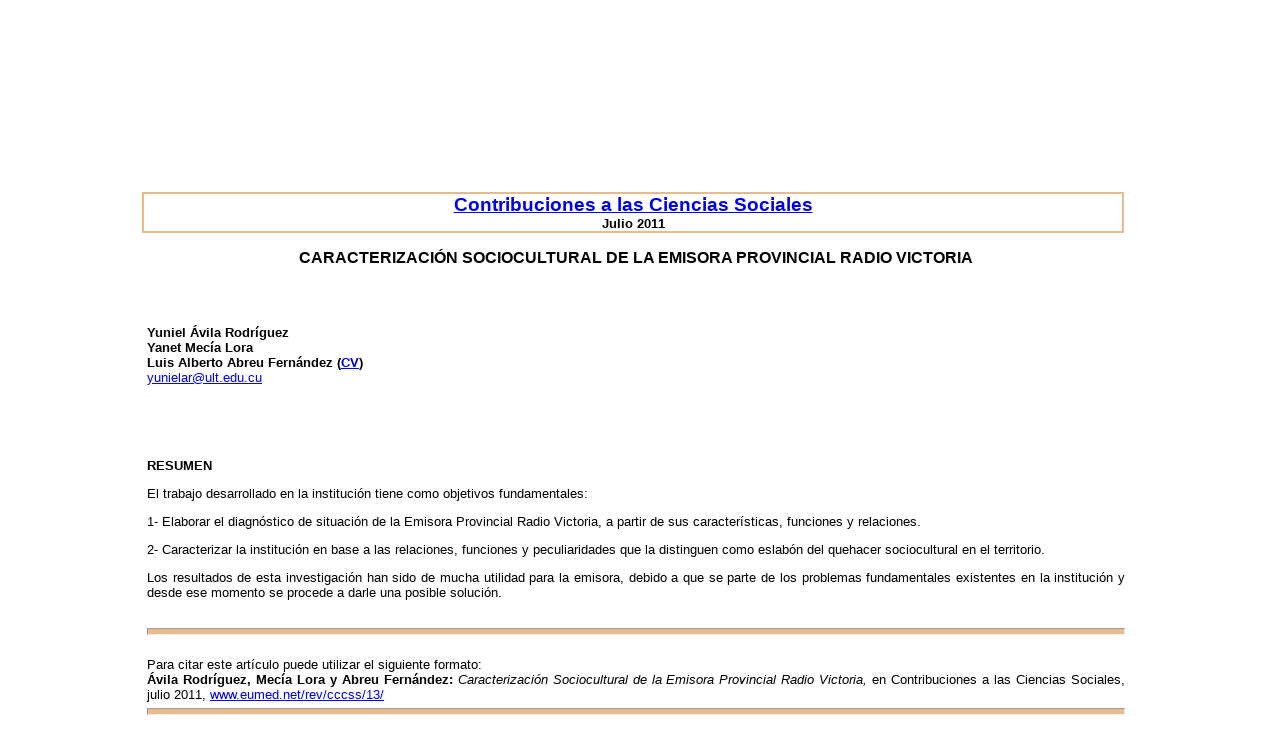

--- FILE ---
content_type: text/html; charset=UTF-8
request_url: https://www.eumed.net/rev/cccss/13/rlf.htm
body_size: 10632
content:
<html xmlns:v="urn:schemas-microsoft-com:vml" xmlns:o="urn:schemas-microsoft-com:office:office" xmlns="http://www.w3.org/TR/REC-html40">
	<link rel="stylesheet" href="https://eumed.net/_css/estilos_cccss.css" type="text/css">
	<head> <meta charset="utf-8">
		<title> 
		CARACTERIZACIÓN SOCIOCULTURAL DE LA EMISORA PROVINCIAL RADIO VICTORIA
		</title>

		<style>
<!--

	{margin-right 0pt margin-left 0pt font-size 12.0pt font-family p.MsoNormal
	{mso-style-parent:"";
	margin-bottom:.0001pt;
	font-size:12.0pt;
	font-family:"Arial";
	margin-left:0pt; margin-right:0pt; margin-top:0pt}
p.NormalWeb1
	{margin:9.0pt 0pt; font-size:12.0pt;
	font-family:"Arial";
	}
h4
	{margin-right:0pt;
	margin-left:0pt;
	font-size:12.0pt;
	font-family:"Arial";
	font-weight:bold}
p.MsoListBullet
	{margin-bottom:.0001pt;
	text-align:justify;
	font-size:12.0pt;
	font-family:"Arial";
	margin-left:0pt; margin-right:0pt; margin-top:0pt}
span.postbody1
	{}
 table.MsoNormalTable
	{mso-style-parent:"";
	font-size:10.0pt;
	font-family:"Arial";
	}
p.MsoFootnoteText
	{margin-bottom:.0001pt;
	font-size:10.0pt;
	font-family:"Arial";
	margin-left:0pt; margin-right:0pt; margin-top:0pt}
body.hmmessage
{
font-size: 10pt;
font-family:Verdana
}
-->
</style>
		<meta name="description" content="El trabajo desarrollado en la institución tiene como objetivos fundamentales: 1-	Elaborar el diagnóstico de situación de la Emisora Provincial Radio Victoria, a partir de sus características, funciones y relaciones. 2-	Caracterizar la institución en base a las relaciones, funciones y peculiaridades que la distinguen como eslabón del quehacer sociocultural en el territorio. Los resultados de esta investigación han sido de mucha utilidad para la emisora, debido a que se parte de los problemas fundamentales existentes en la institución y desde ese momento se procede a darle una posible solución.">
		<meta name="keywords" content="caracterizacion sociocultural, emisora provincial radio victoria, problemas socioculturales, cuba">
		<script async src="//pagead2.googlesyndication.com/pagead/js/adsbygoogle.js"></script>
<script>
     (adsbygoogle = window.adsbygoogle || []).push({
          google_ad_client: "ca-pub-0219323732506342",
          enable_page_level_ads: true
     });
</script>                         </head>

	<body>
		
	
		<!-- Capa contenedor con el contenido central -->
		<div class="dvCentral">
  		<div class="dvTituloCentral">
				<font color="#0000CC">
				<a href="../index.htm">Contribuciones a las Ciencias Sociales</a></font><a href="index.htm">
				</a>
				<br>
				<font size="2">Julio 2011</font>
			</div>								
			<div class="dvContenido" style="border-bottom-style: solid; border-bottom-width: 1px; padding-bottom: 1px&gt;
			text-align: center">
			<h3 style="text-align: center">
			CARACTERIZACIÓN SOCIOCULTURAL DE LA EMISORA PROVINCIAL RADIO VICTORIA<br>
			</h3>
				<span lang="es-mx"><font size="2">
<br>
<br>

<p>
<b>Yuniel Ávila Rodríguez</b><br>
<b>Yanet Mecía Lora</b><br>
<b>Luis Alberto Abreu Fernández (<a href="laaf-cv.doc">CV</a>)</b><br>
<a href="mailto:yunielar@ult.edu.cu">yunielar@ult.edu.cu</a><br>
<br><br><br><br>

<font size="2" face="Arial">

<p>
<b>RESUMEN</b><p>
El trabajo desarrollado en la institución tiene como objetivos fundamentales:<p>
1- Elaborar el diagnóstico de situación de la Emisora Provincial Radio Victoria, 
a partir de sus características, funciones y relaciones.<p>
2- Caracterizar la institución en base a las relaciones, funciones y 
peculiaridades que la distinguen como eslabón del quehacer sociocultural en el 
territorio.<p>
<p>
Los resultados de esta investigación han sido de mucha utilidad para la emisora, 
debido a que se parte de los problemas fundamentales existentes en la 
institución y desde ese momento se procede a darle una posible solución.<br>
&nbsp;</span><hr>
		
			<font size="2" face="Arial">
			<br>
			Para citar este artículo puede utilizar el siguiente formato:<br>
			</font>
				<span lang="es-mx"><font size="2">

				<b>Ávila Rodríguez, Mecía Lora y Abreu Fernández: </b> <font size="2" face="Arial">
				<i>Caracterización Sociocultural de la Emisora Provincial Radio Victoria,</i> 
				en Contribuciones </font><font size="2" face="Arial">a las Ciencias Sociales, julio 2011,
				<a href="http://www.eumed.net/rev/cccss/13/">www.eumed.net/rev/cccss/13/</a><hr>
				</font>
			<p>

<p>
<b>INTRODUCCIÓN</b><p>
Realizar un diagnóstico de la realidad, descubrir y demostrar los problemas 
socioculturales que afectan negativamente la actividad de la radiodifusión en la 
Emisora Provincial Radio Victoria, así como fundamentar alternativas que 
contribuyan a su solución, es en si, el fin de esta investigación.<p>
Este tipo de investigación no tiene antecedentes en la historia del medio en el 
territorio, de ahí la importancia que reviste como punto de partida para 
profundizar y accionar en la búsqueda de proyecciones de trabajo más concretas y 
profesionales, en pos del mejoramiento material y espiritual de los actores 
implicados en el proceso de información, educación y cultivo de la radio.<p>
Mediante la caracterización sociocultural de la institución, evaluando sus 
funciones, misión, relaciones de trabajo, su política editorial y los recursos 
humanos con los que cuenta, llegamos a conclusiones que nos permitieron 
determinar el problema. Para ello utilizamos fundamentalmente el método de la 
observación, las entrevistas no estructuradas y la revisión de documentos; así 
como diferentes técnicas, como la de los “Diez deseos” y las “Encuestas”. <p>
El trabajo consta de cinco aspectos: Introducción, el capítulo 1: referido al 
análisis teórico-conceptual, el capítulo 2: referido a la caracterización 
sociocultural de la institución, conclusiones y bibliografía.<p>
Los conceptos más utilizados en la investigación que conforman los referentes 
teóricos de la misma son: cultura, instituciones socioculturales, comunidad, 
política cultural, programación radiofónica y radiodifusión.<p>
El resultado obtenido en la investigación científica fue la caracterización 
sociocultural de la Emisora Provincial Radio Victoria. Nos apoyamos 
metodológicamente en la “Metodología para el trabajo sociocultural”, de la Dra. 
Rafaela Macías Reyes que comprende dos fases: la fase 1: diagnóstico general y 
la fase 2: diagnóstico específico, conformándose así, el diagnóstico de 
situación.<p>
La fase 1 nos aproxima al conocimiento de los elementos geográficos, 
demográficos, socio clasistas y de instrucción.<p>
La fase 2 posibilita el conocimiento más profundo de la institución y por tanto, 
complementa el diagnóstico, se realiza a partir de 4 ejes fundamentales:<p>
1- Memoria histórica.<p>
2- Relación institución-instituciones.<p>
3- Relación institución, entorno-comunidad.<p>
4- Problemas o necesidades que afectan el desempeño o gestión de la institución.<p>
Esta investigación ha servido además, para abrir un camino de relaciones de 
trabajo entre la Universidad Vladimir I. Lenin y la Emisora Provincial Radio 
Victoria, nexo que contribuirá a la formación de nuevos y mejores profesionales 
para lograr una verdadera masificación de la cultura, con el fin de construir un 
ciudadano más participativo en la sociedad y más culto.<p>
<p>
<b>CAPÍTULO 1: ESTUDIO DIAGNÓSTICO DE LA INSTITUCIÓN SOCIOCULTURAL EMISORA 
PROVINCIAL RADIO VICTORIA</b><p>
<p>
<i><b>1.1- Reflexionar acerca del sistema teórico- conceptual de la investigación 
científica.</b></i><p>
La determinación en una investigación teórico-conceptual, es de orden 
prioritario, aportándose de esta forma el referente científico al trabajo 
investigativo. Conceptos y categorías acordes al tema a investigar permite 
construir el marco teórico, que en el presente trabajo se encuentra conformado 
por los siguientes conceptos: cultura, instituciones socioculturales, comunidad, 
radiodifusión, programación radiofónica y política cultural.<p>
Para la investigación fue imprescindible apoyarnos en los criterios aportados 
por los diferentes autores en relación con los conceptos utilizados, obteniendo 
esta información por la búsqueda bibliográfica.<p>
Varios han sido los estudiosos que abordaron una temática tan amplia e 
importante como la cultura, tal es el caso de Rosalía Díaz Suárez, la cual 
aborda el tema desde el siguiente punto de vista en un artículo en la revista 
Honda: “La cultura es el resultado del origen del hombre y la civilización, en 
la cual desempeña un papel importante el trabajo como actividad consecuente, que 
además de satisfacer las necesidades materiales, se colectiviza, establece 
relaciones, desarrolla el pensamiento y el lenguaje, materializa las 
posibilidades físicas e intelectuales en su vínculo con la naturaleza y la 
sociedad, se forman hábitos, experiencias, conocimientos, técnicas o habilidades 
históricas, las cualidades humanas se distinguen por sus costumbres, 
idiosincrasia, estilo de vida y formas de comunicarse.<p>
La cultura interviene en las particularidades de la conducta, la conciencia y la 
actividad social, en aspectos específicos de la vida en general, que comprenden 
las esferas económicas, tecnológicas, sociológicas, científicas, políticas y 
espirituales de su dimensión y variedad.<p>
Particularmente es interesante el criterio de la autora, en tanto nos posibilita 
entender la cultura en cuanto esta indica las normas de vida de una población, 
su forma de actuar, sus conocimientos y el ejercicio de ellos expresando la 
realidad social de esa población.<p>
Otro aspecto referente a la cultura es el recogido en la tesis de maestría de 
Miguel Ulloa sobre el Desarrollo Cultural Comunitario, titulada: “La formación 
de la cultura en las comunidades, una aproximación antropológica pp. 33, del 
autor Ezequiel Ander Egg, el cual define la cultura como el conjunto de maneras 
de ser, de actuar, de pensar, el estilo de vida de los miembros de una sociedad 
determinada; la cual existencia de cultura; revelase por una de objetos que son 
criados y trasmitidos por el hombre como resultado de su interacción recíproca a 
través del tiempo.<p>
El que nos permitió una mejor comprensión al respecto es el recogido en el 
diccionario filosófico, que plantea que cultura no es más que “el conjunto de 
relaciones humanas que han transcurrido a nuestro tiempo y que le permiten al 
hombre conservar, reproducir y crear nuevos valores y conocimientos para la 
transformación de su medio social y natural.<p>
Para la realización de esta investigación ha sido necesario utilizar otros 
conceptos como es el caso de “política cultural”, que según Luis Figuera en el 
“Glosario para el Trabajo Comunitario”, no es más que “el conjunto de 
lineamientos y direcciones que expresan la voluntad de una nación en la 
consecución de ampliar aspiraciones culturales. En las condiciones de Cuba, se 
exige como lineamiento rector que traza los objetivos, las tesis, principios, el 
carácter y esencia del proceso cultural, por lo que los proyectos y programas 
culturales deben plasmar esta política en cada territorio, comunidad y barrio.<p>
Este concepto tiene disímiles criterios, como es el caso de Nuria, Niurys y 
Graciela Fernández en su obra “Pensamiento y Política Cultural Cubana”, pp. -48, 
expresan: en Cuba cuando hablamos de política cultural nos referimos al 
tratamiento de los creadores individuales, artistas y escritores, aunque también 
los incluimos a ellos, sino esencialmente a la promoción y difusión, es decir, 
subrayamos la participación activa de creadores del pueblo, tanto en la 
elaboración de la política cultural como en el desarrollo de la creatividad 
artística, esto define el carácter democrático popular de una política cultural. 
Otro aspecto importante de la política cultural es que garantiza la actividad 
estética, está en valorizar las raíces culturales de la nación y partiendo de 
ellas desarrolla a planos superiores la creación, preservación y revalorización 
de la identidad cultural de cada pueblo es un principio rector en materia de 
política cultural.<p>
Según la UNESCO en Mónaco en 1967, concibió la política cultural como “el 
conjunto de principios operativos de prácticas y procedimientos, de gestión 
administrativa y financiera, de intervención o no intervención, que deben servir 
de base a la acción del estado teniendo a la satisfacción de ciertas necesidades 
culturales de la comunidad, mediante el empleo óptimo de los recursos humanos y 
materiales de que dispone una sociedad determinada.<p>
De Luis Figuera encontramos también su definición acerca de Instituciones 
Culturales en el Plan Nacional Decenio Mundial para el desarrollo cultural y 
expresó: “entidades, instalaciones y agrupaciones humanas concebidas como medio 
necesario para la dinamización de la vida cultural de la comunidad. Tiene entre 
sus objetivos ampliar los intereses culturales de toda población, aglutinar a un 
público activo y estable y promover valores éticos, estéticos e ideo políticos a 
partir de otras expresiones de la cultura.<p>
Basándonos en este concepto podemos arribar a la conclusión de que la Emisora 
Provincial Radio Victoria cumple con los lineamientos de una institución, porque 
entre sus funciones está la de divulgar la historia nacional y local, promover 
en la juventud el conocimiento sobre nuestra cultura y formas de vida, lograr 
una estrecha relación con las comunidades mediante los diferentes convenios con 
otras instituciones organismos logrando variedad, calidad artística y técnica, y 
en particular la manera con que se satisfagan las necesidades informativas 
educativas, culturales, divulgativas y entretenimientos de la población tunera, 
para contribuir a la formación de una cultura general integral.<p>
La Emisora Provincial Radio Victoria tiene un “Superobjetivo” muy importante: 
contribuir al desarrollo de una conciencia productiva en la población, 
proporcionando el conocimiento de los elementos esenciales que se generan en el 
acontecer del territorio atendiendo de manera priorizada al sector de los 
trabajadores por su incidencia en la economía, aspecto este de gran importancia 
en los momentos actuales, con atención a otros segmentos poblacionales sin 
descuidar el universo espiritual y afectivo del hombre, para promover su 
participación activa en el proceso de desarrollo del país.<p>
Así mismo contribuir al enriquecimiento cultural, recreativo y estimular el 
rescate de los más importantes valores éticos y estéticos de la población, 
especialmente entre las jóvenes generaciones y en la familia como núcleo 
formador y trasmisor de esos valores. En los últimos años este “Superobjetivo” 
también ha estado inmerso en la gigantesca Batalla de Ideas que lleva a cabo 
nuestro pueblo contra las injusticias que se cometen en el mundo.<p>
En el diccionario de la Enciclopedia Encarta 2000, encontramos otro de los 
conceptos necesarios para la investigación, como es el de “comunidad” y refiere 
“grupo humano que habita en un territorio determinado, con vínculos 
interpersonales, historia, formas de expresión, tradiciones y sobre todo con 
intereses relacionados con una historia común y en construcción.<p>
La misma Enciclopedia Encarta 2000 también la define como el tipo de 
organización social cuyos miembros se unen para participar en objetivos comunes.<p>
La comunidad la integran individuos unidos por vínculos naturales o espontáneos 
y para objetivos que trascienden a los particulares, el interés del individuo se 
identifica con lo intereses del conjunto.<p>
En la Tesis de Maestría de Miguel Ulloa sobre Desarrollo Cultural Comunitario, 
titulada: “La formación de la cultura en las comunidades, una aproximación 
antropológica pp. 43, encontramos la definición de Ezequiel Ander Egg “sirve 
para designar a una unidad social, cuyos miembros participan en algún rasgo, 
interés, elemento o función común como pertenencia y sentido de solidaridad y 
significación situada en un área determinada, área geográfica en la cual la 
pluralidad de las personas interaccionan más intensamente entre si que entre 
otros contextos.<p>
A partir del criterio expuesto por Ander Egg entendimos que comunidad es un 
grupo de personas que interactúan entre si, en función de lograr metas comunes, 
desarrollándose en ellas un alto sentido de pertenencia e identidad.<p>
Uno de los conceptos que más se acerca a nuestra investigación es el de 
“programación radiofónica”, que según José Javier Muñoz en su libro “ La radio, 
teoría y práctica” pp. 173, “es la previsión de los programas que van a ser 
emitidos durante un tiempo determinado a través de una emisora de radio”. 
Plantea además el autor que “es el conjunto de contenidos que con un título y 
tiempo determinado, son difundidos por radio, integrándose a la programación, 
generalmente con un estilo propio. <p>
Este mismo autor da sus aportes acerca de otro concepto tan importante en la 
investigación como es el caso de “radiodifusión” recogido en el mismo libro y 
plantea”es la parte de la física que estudia los fenómenos de producción de 
sonido por la energía radiante. Es un conjunto de carácter científico que se 
refiere más a la realidad física del sonido y a las ondas, que a la comunicación 
“. No obstante algunos derivados de este término (tal como radiofónico, 
radiofonismo y radiofonista) se aplican a aspectos de la comunicación radiada.<p>
Plantea el mismo autor que “es el sistema de transmisión y comunicación por 
medio de la radiofonía. La radiodifusión se refiere a la difusión pública de 
mensajes sonoros mediante ondas electromagnéticas.<p>
Cuando se habla de “radio” se hace referencia a una parte o al total de la 
radiodifusión. <p>
<p>
<b>CAPÍTULO 2: CARACTERIZACIÓN SOCIOCULTURAL DE LA EMISORA PROVINCIAL RADIO 
VICTORIA</b><p>
<p>
LA Emisora Provincial Radio Victoria se encuentra ubicada en la calle Colón # 
157, anhelo que se cumplió para alegría de los cuadros, dirigentes y 
trabajadores el 24 de enero de 2003, en acto presidido por Josefa Brasero y Luis 
Acosta, Vicepresidentes del Instituto Cubano de Radio y Televisión(ICRT). <p>
En un edificio de dos plantas, estructurado en la segunda planta, los 
departamentos administrativos, el económico, servicio, recursos humanos, 
transporte, redacción informativa, programación, metodología y los departamentos 
técnicos en la primera planta.<p>
La situación operativa interna es favorable. Cuenta con un personal calificado 
en la labor que el centro realiza. La plantilla la conforman 157 trabajadores, 
de ellos 55 del sexo femenino y 72 del sexo masculino, con una edad promedio de 
39 años. En el nivel de escolaridad 58 son de nivel superior, 84 de nivel medio, 
13 del nivel secundario y solo 2 del nivel primario.<p>
Los cuadros y dirigentes suman un total de 16, con una edad promedio de 41 años, 
11 tiene nivel superior y 5 nivel medio, de ellos 11 del sexo femenino y 5 del 
masculino.<p>
Los administrativos suman un total de 14, con una edad promedio de 37 años, 11 
del sexo femenino y 3 del masculino, 1 de nivel superior, 11 de nivel medio y 2 
de nivel secundario.<p>
Los servicios están conformados por un total de 21 compañeros, con una edad 
promedio de 40 años, 12 de nivel superior, 7 de nivel medio y 2 con nivel 
primario, 12 del sexo femenino y 9 del masculino.<p>
Obreros son 10, con una edad promedio de 38 años, todos del sexo masculino, 6 de 
nivel medio y 4 del nivel secundario.<p>
Los técnicos suman un total de 27, con una edad promedio de 40 años, 24 del sexo 
femenino y solo 3 del masculino, 9 tienen el nivel superior y 18 el nivel medio.<p>
Los técnicos periodistas suman un total de 30, 15 féminas y 15 hombres, con una 
edad promedio de 44 años, 25 tienen nivel superior y 5 nivel medio.<p>
Los directores de programas son 8, 3 del sexo femenino y 5 del masculino, con 
una edad promedio de 39 años, 3 de nivel superior y 5 de nivel medio.<p>
Los locutores contabilizan un total de 8, 4 del sexo femenino y 4 del sexo 
opuesto, con una edad promedio de 37 años, uno de nivel superior y el resto de 
nivel medio.<p>
Comentaristas deportivos son 2, ambos masculinos con una edad promedio de 39 
años,1 de nivel superior y el otro de nivel medio.<p>
Los asesores de radio sumen un total de 7, con una edad promedio de 42 años, 
todos de nivel superior, 4 del sexo femenino y 3 del masculino.<p>
Los realizadores de sonido suman 14, una fémina y el resto masculinos, con edad 
promedio de 36 años y los 14 son de nivel medio.<p>
En la percepción social desarrollada se puedo observar, al igual que en las 
encuestas, que existe distanciamiento entre los directivos y los trabajadores.
<p>
Nos fue de mucha ayuda el apoyo brindado por las compañeras del área 
metodológica, la del centro de documentación por el director del programa 
“Cuéntame”, todos hicieron que de una forma u otra, nuestro trabajo se hiciera 
menos complicado debido a las propias características de la institución.<p>
<p>
<i><b>2.1- LA EMISORA PROVINCIAL RADIO VICTORIA Y SU HISTORIA</b></i><p>
La Emisora Provincial Radio Victoria salió por primera vez al aire el 20 de 
septiembre de 1953, bautizada con el nombre de Radio Circuito, con las siglas 
CMKT, aquel acontecimiento se produjo desde un confortable local ubicado en la 
calle Vicente García # 34, aquella emisora comenzó a ganar popularidad, sobre 
todo con la llegada del locutor Rafael Urbino a mediados de 1954. Casi un año 
después de inaugurada Radio Circuito se funda otra planta radial en Las Tunas, 
el 10 de octubre de 1954, bautizada con el nombre de Radio Victoria y las siglas 
de CMDQ, ubicada en una instalación en la calle Ángel de la Guardia # 202. Al 
poco tiempo cambia el nombre y pasa a llamarse Radio Reloj Musical, manteniendo 
las mismas siglas.<p>
A raíz de una encuesta popular para determinar el nombre que debía llevar la 
emisora, se decidió retomar el nombre de Radio Victoria, el 1ro de Mayo de 1962.<p>
Durante los últimos años del 60 y principios del 70 la CMKT, Radio Victoria, 
trasmitía 19 horas diarias, para las cuales trabajaban 25 compañeros.<p>
En los primeros días de septiembre de 1974, Radio Victoria comienza a trasmitir 
desde la calle Francisco Varona # 290 Altos, y asume la condición de emisora 
provincial a raíz de la División Político Administrativa.<p>
El 19 de abril de año 2000, Radio Victoria comienza a trasmitir las 24 horas, el 
20 de marzo del propio año, quedó inaugurada la edición digital, se ubicó así, 
como la primera Emisora Provincial de país en hacerlo, y la cuarta de su tipo en 
el país.<p>
El 15 de marzo de 2002, dicha emisora comienza a identificarse al público con 
las siglas de CMLL, dejando atrás las de CMKT. Se inicia así una nueva etapa de 
vida.<p>
En la institución se trasmite una programación que es del agrado de la 
población, debido a que es complacida, acorde con sus gustos y preferencias. 
Existen programas educativos, para contribuir con la cultura y educación de 
nuestro pueblo.<p>
La emisora participa anualmente en el Festival de la Radio, obteniendo una buena 
cantidad de premios y reconocimientos por la calidad de sus trabajos, cosecha 
esta que ha disminuido en los últimos 4 años, según las personas entrevistadas 
esto se debe a la falta de motivación que existe en los trabajadores de la 
institución, el aislamiento existente entre directivos y trabajadores y un grupo 
más de causas que afectan el estado de ánimo de las personas.<p>
<p>
<i><b>2.2- RELACIONES ENTRE LA EMISORA Y OTRAS INSTITUCIONES</b></i><p>
Existe una buena relación del centro con otras instituciones, debido a que se 
han realizado convenios de trabajo con la Dirección Provincial de Cultura y 
otros organismos del territorio, como son la grabación de programas en las 
instituciones socioculturales, divulgación de las actividades de cualquier 
institución, la creación de programas juveniles para que nuestros jóvenes puedan 
dar a conocer las actividades de su organización en el territorio, así como 
otras de suma importancia.<p>
<p>
<i><b>2.3- LA EMISORA Y SU ENTORNO MÁS CERCANO</b></i><p>
En este aspecto, la institución mantiene un estrecho vínculo con la comunidad 
cercana, no existen obstáculos ni impedimentos para la realización del trabajo, 
los vecinos de los alrededores no tienen ninguna queja en cuanto al trabajo de 
la emisora, más bien lo elogian y lo manifiestan con el entusiasmo y alegría con 
que estos compañeros son acogidos en la calle.<p>
<p>
<i><b>2.4- PROBLEMAS DETECTADOS</b></i><p>
Para la búsqueda de los problemas fue necesario desarrollar técnicas que nos 
pudieran dar una información bien detallada de donde se encontraban los 
problemas fundamentales de la institución, para lo que utilizamos métodos como 
la observación, las entrevistas no estructuradas y técnicas como las encuestas, 
las que arrojaron los siguientes problemas:<p>
1- Barreras que afectan la comunicación entre directivos y trabajadores.<p>
2- Falta de preparación y dominio de las especificidades del lenguaje del medio 
por parte del directivo.<p>
3- Necesidad de aumentar la preparación cultural de los realizadores y 
directivos.<p>
4- No se aplica un Programa de Desarrollo Cultural en la institución.<p>
5- Deficiencias en el funcionamiento del trabajo sindical.<p>
6- Inestabilidad y falta de profundidad en la realización de los matutinos.<p>
<p>
Las alternativas de solución que se propusieron para la solución de estos 
problemas fueron las siguientes: <p>
1- Se debe practicar una correcta política de cuadro que se encuentre 
debidamente preparada para el momento de pasar a ocupar cargos superiores, sea 
capaz de dar las respuestas y soluciones que posibiliten un mejor funcionamiento 
de la institución.<p>
2- Una selección más profunda de idoneidad en los recursos humanos, 
especialmente de los realizadores.<p>
3- Aumento de acciones encaminadas a la superación cultural y profesional de los 
recursos humanos.<p>
4- Correcta aplicación del programa cultural de la institución para su mejor 
funcionamiento y nuevos horizontes de vida para sus actores.<p>
5- Se debe fortalecer el trabajo sindical, esto conlleva a una mayor 
profundización en los temas a tratar, que se debatan detenidamente los problemas 
y se adopten medidas para su erradicación.<p>
6- Profundizar en la preparación y realización de los matutinos, de manera que 
constituyan verdaderas acciones culturales. Que se preparen por secciones 
sindicales y que sean de constante chequeo por parte de los directivos. <p>
<p>
<b>CONCLUSIONES</b><p>
El resultado de nuestra investigación ha puesto al descubierto algunos problemas 
medulares que afectan la labor informativa y educativa de la Emisora Provincial 
Radio Victoria. Estos problemas tienen una incidencia directa en la realización 
del mensaje radiofónico y por lo tanto en su impacto hacia la población a que va 
dirigida.<p>
En un mundo cada vez más globalizado, los medios de difusión constituyen una 
fuerza importante para los países del tercer mundo, en la batalla por preservar 
la identidad nacional; son una vía de resistencia ante un agresor prepotente en 
cuyas manos están altas tecnologías al servicio de la penetración cultural e 
ideológica que pone en peligro la autonomía de los pueblos.<p>
Por ello la necesidad de perfeccionar la actividad sociocultural de esta 
institución, de la búsqueda de alternativas que contribuyan al mejoramiento 
material, espiritual y profesional de los trabajadores y directivos de los 
medios de comunicación audiovisual.<p>
<p>
<b>RECOMENDACIONES</b><p>
Que la dirección de la institución analice cuáles son los factores que provocan 
que los trabajadores se encuentren insatisfechos con la labor que realizan.<p>
Que la dirección provincial de cultura estreche más sus vínculos con la 
institución.<p>
Lograr la unidad del colectivo de trabajadores de la institución para un mejor 
funcionamiento de la labor que se realiza.<p>
<p>
<b>BIBLIOGRAFÍA</b><p>
1- Ander egg, Ezequiel. La formación de la cultura en las comunidades (Una 
aproximación antropológica) 33, 34 pp.<p>
2- Díaz Suárez, Rosalía. Revista de la Sociedad Cultural José Martí, Honda, 
2001.<p>
3- Figueras, Luis. Glosario para el Trabajo Cultural Comunitario.<p>
4- Brasero, Josefa. Rostros que se escuchan. 2002. 540 pp.<p>
5- López, Oscar Luis. La Radio en Cuba. 1992. 550 PP.<p>
6- Muñoz, José Javier. La Radio, teoría y práctica. 1990. 193 pp.<p>
7- Tesis y resoluciones. Primer congreso del PCC. 645 pp.<p>
8- Política y Programación de la Radio y la Televisión. 1998. 56 pp.<p>
9- Oramas Cameros, Ángel. “Un cuento trascendental”. Revista Bohemia # 22, 
Octubre 1997.</p>

</div>
 		</div>

		<!-- Fin capa contenedor con el contenido central-->
		
		


	</font>


		</font></span>


	</span>


		</span>


	</body>
		
</html>

--- FILE ---
content_type: text/html; charset=utf-8
request_url: https://www.google.com/recaptcha/api2/aframe
body_size: 265
content:
<!DOCTYPE HTML><html><head><meta http-equiv="content-type" content="text/html; charset=UTF-8"></head><body><script nonce="UwYtLrmRawHuwYTDg1siCw">/** Anti-fraud and anti-abuse applications only. See google.com/recaptcha */ try{var clients={'sodar':'https://pagead2.googlesyndication.com/pagead/sodar?'};window.addEventListener("message",function(a){try{if(a.source===window.parent){var b=JSON.parse(a.data);var c=clients[b['id']];if(c){var d=document.createElement('img');d.src=c+b['params']+'&rc='+(localStorage.getItem("rc::a")?sessionStorage.getItem("rc::b"):"");window.document.body.appendChild(d);sessionStorage.setItem("rc::e",parseInt(sessionStorage.getItem("rc::e")||0)+1);localStorage.setItem("rc::h",'1768644521414');}}}catch(b){}});window.parent.postMessage("_grecaptcha_ready", "*");}catch(b){}</script></body></html>

--- FILE ---
content_type: text/css
request_url: https://eumed.net/_css/estilos_cccss.css
body_size: 922
content:
n/*
Referencia de los colores utilizados
	
Nuevos

El azul es: 0000CC
El crema es: E9BA8C
El celeste: CCCCFF

	
*/

/* Hack para que mozilla y explorer muestren las paginas iguales */
*{-moz-box-sizing: border-box;box-sizing: border-box}

/* Estilos comunes a todo el portal */
body{
	width:95%;
	height:100%;
	margin:0px;
	padding:0;
	font-family:arial;	 	 
	font-size:10pt;
}
font{
	font-family:arial;	
	font-color:#000000	
}
span{
	font-family:arial;
	font-color:#000000	
}
li{
	font-face:arial;
}

hr{
	height:5px;
	background-color:#E9BA8C;
}

/* Estilos de la cabecera */ 
.dvEncabezado{ 
	position:absolute;
	top:0px;
	left:0px;
	margin:0px;
	width:100%;
	height:135px;
	overflow:hidden;
	border:1px solid #0000CC;
}

/* Estilos del menu de navegacion */
.dvMenuNavegacion{
	position:absolute;
	overflow:hidden;
	top:135px;
	left:0px;
	width:100%;
	height:35px;
	border-left:1px solid #0000CC;
	border-right:1px solid #0000CC;	
	border-bottom:1px solid #0000CC;
	background-image:url('../_img/fondo_menu_cccss.jpg');
	Z-index:1;
}

/* Estilos de la barra de navegacion rastreada migas*/
.dvRastroEnlaces{
	position:absolute;	
	margin-top:0px;
	top:170px;
	height:20px;	
	width:100%;
	border-left:1px solid #0000CC;
	border-right:1px solid #0000CC;	
	border-bottom:1px solid #0000CC;
	background-color:#0000CC;
	color:#CCCCFF;
}
.aEnlaceMigas{
	color:#CCCCFF;
}
/* Capa del sitesearch */
.dvSiteSearch{
	position:absolute;
	margin:0px;
	padding:0px;
	top:140px;
	right:0px;
	height:55px;
	border:0px solid black;
	background-image:url('../_img/fondo_menu_cccss.jpg');
	overflow:hidden;
	z-index:2;
}

/* Menu derecho */
.dvMenuDerecho{
	position:absolute;
	float:left;
	top: 192px;	
	width: 140px;
	border:0px solid #E9BA8C;
	background-color:#FFFFFF;
}

/* Estilos del area central de las paginas*/
.dvCentral{
  position:relative;
	top:192px;
	left:0px;
 	right:0px;
	margin-left:142px;
	margin-right:0px;
	margin-bottom:217px;	
	border:0px solid black;
	Z-index:2;
}

/* Estilo del pie de pagina */
.dvPie{
  position:relative;
	left:0px;
  right:0px;
	margin-left:142px;
	margin-right:0px;
	text-align:center;
	border:0px solid #9999cc;
	Z-order:3;
}

/* Estilos del contenido del menu de navegacion */
	/*Capa con cada enlace de navegacion */
	.dvSubMenu{
		float:left;
		height:100%;
		border-right:1px solid #9999cc;
	}
	
	/*Spans con cada opcion individual*/
	.spSubMenu{
		float:left;
		display:block;
		height:100%;
		font-size:8pt;
		padding-top:8px;
		padding-bottom:4px;
		padding-left:2px;
		padding-right:2px;						
		margin:1px;
		color:#000001;
		font-weight:bold;
	}	
	.spSubMenuHover{
		margin:0px;
		border:1px solid #000000;
		color:#000000;
		background-image:url('../_img/fondo_resalte_cccss.jpg');
		cursor: pointer;
	}

	.aNoDecoration{
		text-decoration:none;
		font-weight:bold;		
		color:#ffb900;
	}
	
/* Estilos del contenido de la capa central   */
	/* Capa contenedora del titulo del articulo */
	.dvTituloCentral{
		position:relative;
		width:100%;
		max-width:978px;
		font-size:14pt;
		font-weight:bold;
		text-align:center;
		border:2px solid #E9BA8C;
	}

	/* Capa con el contenido central de la pagina */
	.dvContenido{
		position:relative;
		width:100%;
		max-width:978px;
		word-wrap:break-word;
		overflow:hidden;
		text-align:justify;
		border:0px;
		padding-right:15px;
		padding-left:5px;
	}